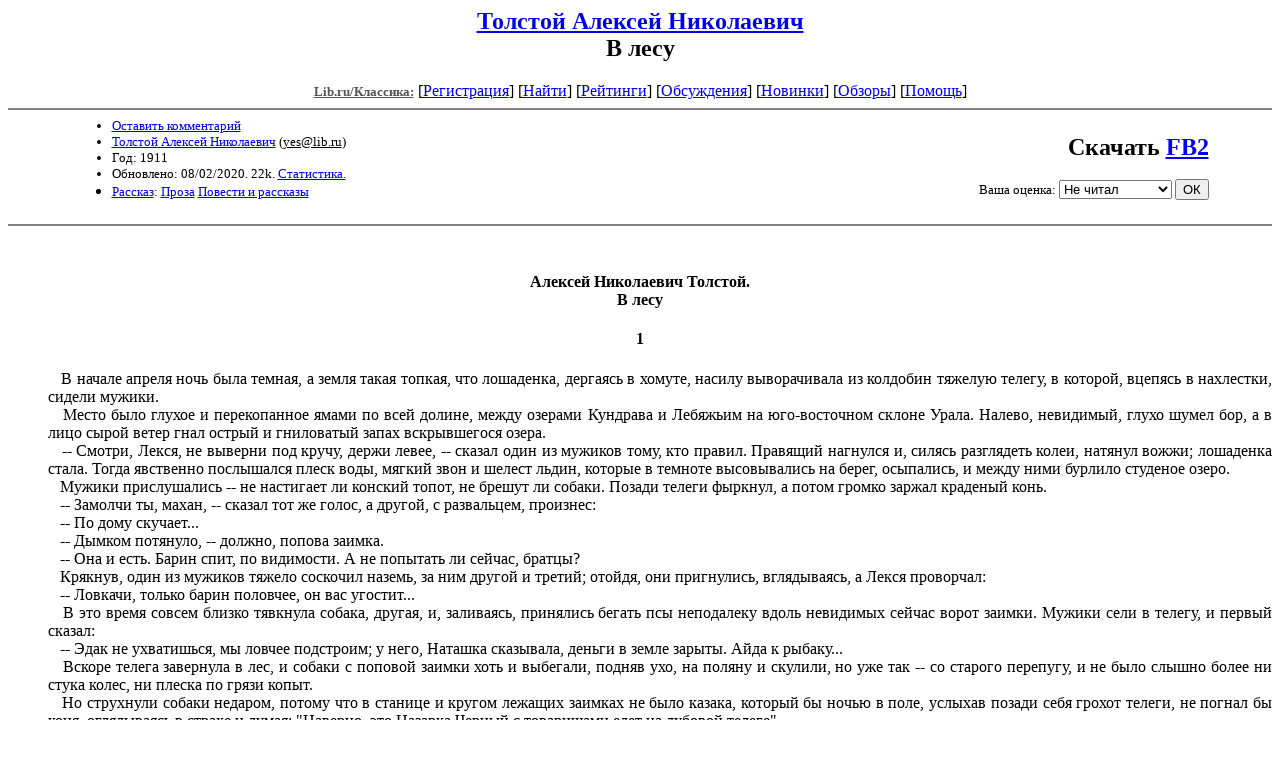

--- FILE ---
content_type: text/html; charset=windows-1251
request_url: http://az.lib.ru/t/tolstoj_a_n/text_00029_v_lesu.shtml
body_size: 29683
content:
<html>
<head>
<title>Lib.ru/Классика: Толстой Алексей Николаевич. В лесу</title>
</head>

<body>


<center>

<h2><a href=/t/tolstoj_a_n/>Толстой Алексей Николаевич</a><br>
В лесу</h2>

<!------- Первый блок ссылок ------------->

<nobr>

<a href=/><font color="#555555" size=-1
><b>Lib.ru/Классика:</b></font></a>

<!------------ Кнопка регистрации -------->


[<A HREF="/cgi-bin/login">Регистрация</A>]
 

<!---------------------------------------->

[<a href="/cgi-bin/seek">Найти</a>] 
[<a href="/rating/top40/">Рейтинги</a>]
[<a href="/rating/comment/">Обсуждения</a>]
[<a href="/long.shtml">Новинки</a>]
[<a href="/janr/index_janr_time23-1.shtml">Обзоры</a>]
[<A HREF="/i/info/">Помощь</A>]

<!-- Кнопка редактирования произведения -->



<!---------------------------------------->

</nobr>

<hr size=2 noshade>

<table width=90% border=0 cellpadding=0 cellspacing=0><tr>

<!---- Блок описания произведения (слева вверху) ----------------------->

<td><ul>
<font size=-1>
<li><A HREF="/cgi-bin/comment?COMMENT=t/tolstoj_a_n/text_00029_v_lesu">Оставить комментарий</A>
<li><a href="http://az.lib.ru/t/tolstoj_a_n/">Толстой Алексей Николаевич</a>
 (<u>&#121&#101&#115&#64&#108&#105&#98&#46&#114&#117</u>) 
<li>Год: 1911
<li>Обновлено: 08/02/2020. 22k. <a href=stat.shtml#text_00029_v_lesu.shtml>Статистика.</a>
<li><a href=/type/index_type_3-1.shtml>Рассказ</a>: <a href="/janr/index_janr_1-1.shtml">Проза</a> <a href=index.shtml#gr3>Повести и рассказы</a>
</font></ul></td>
<td valign=bottom align=right>
<font size="+2"><b>Скачать <a href="tolstoj_a_n-text_00029_v_lesu.fb2.zip">FB2</a></b></font><br><br>
<!-------------- Блочек голосования (оценка) верхний -------->

<form action="/cgi-bin/votecounter" method=POST>
<input type=hidden name=FILE value=text_00029_v_lesu >
<input type=hidden name=DIR value=t/tolstoj_a_n >

 <!-- 1 

Оценка: <b><a href=/cgi-bin/vote_show?DIR=t/tolstoj_a_n&FILE=text_00029_v_lesu>*</a></b>

 1 -->
&nbsp;<font size="-1">Ваша оценка: <select name=BALL><br>
<option value="10">шедевр</option>
<option value="9">замечательно</option>
<option value="8">очень хорошо</option>
<option value="7">хорошо</option>
<option value="6">нормально</option>
<option value="0" selected>Не читал</option>
<option value="5">терпимо</option>
<option value="4">посредственно</option>
<option value="3">плохо</option>
<option value="2">очень плохо</option>
<option value="1">не читать</option>
</select>
<input type=submit name="OK" value="ОК"></font>

</form>

<!--------------------------------------------------->

</td></tr><tr><td valign=top colspan=2>

<ul><font color="#555555">
</ul></font>
</td></tr>
<tr><td></td></tr>
</table>

<hr noshade size=2>

</center>

<!--------------------- дизайнерские красоты вставляем здесь ------------------->
<font face="Palatino Linotype">
</font>
<!--
<i linotypedate=25.12.2009 SMTPinIDX=.1.1.17.66.18.219.148.112
></i>
-->
<noindex>
<!----------- Собственно произведение --------------->

<div align=justify>
 
 
<xxx7>

<!--Section Begins--><br>
<h4><div align="center" >
<p >
<b>Алексей</b><b> </b><b>Николаевич</b><b> </b><b>Толстой</b><b>. <br></b><b>В лесу</b>
</p>
</div></h4>
<h4><div align="center" >
<p >
<b>1</b>
</p>
</div></h4>
<dd>&nbsp;&nbsp;&nbsp;В начале апреля ночь была темная, а земля такая топкая, что лошаденка, дергаясь в хомуте, насилу выворачивала из колдобин тяжелую телегу, в которой, вцепясь в нахлестки, сидели мужики.
<dd>&nbsp;&nbsp;&nbsp;Место было глухое и перекопанное ямами по всей долине, между озерами Кундрава и Лебяжьим на юго-восточном склоне Урала. Налево, невидимый, глухо шумел бор, а в лицо сырой ветер гнал острый и гниловатый запах вскрывшегося озера.
<dd>&nbsp;&nbsp;&nbsp;-- Смотри, Лекся, не выверни под кручу, держи левее, -- сказал один из мужиков тому, кто правил. Правящий нагнулся и, силясь разглядеть колеи, натянул вожжи; лошаденка стала. Тогда явственно послышался плеск воды, мягкий звон и шелест льдин, которые в темноте высовывались на берег, осыпались, и между ними бурлило студеное озеро.
<dd>&nbsp;&nbsp;&nbsp;Мужики прислушались -- не настигает ли конский топот, не брешут ли собаки. Позади телеги фыркнул, а потом громко заржал краденый конь.
<dd>&nbsp;&nbsp;&nbsp;-- Замолчи ты, махан, -- сказал тот же голос, а другой, с развальцем, произнес:
<dd>&nbsp;&nbsp;&nbsp;-- По дому скучает...
<dd>&nbsp;&nbsp;&nbsp;-- Дымком потянуло, -- должно, попова заимка.
<dd>&nbsp;&nbsp;&nbsp;-- Она и есть. Барин спит, по видимости. А не попытать ли сейчас, братцы?
<dd>&nbsp;&nbsp;&nbsp;Крякнув, один из мужиков тяжело соскочил наземь, за ним другой и третий; отойдя, они пригнулись, вглядываясь, а Лекся проворчал:
<dd>&nbsp;&nbsp;&nbsp;-- Ловкачи, только барин половчее, он вас угостит...
<dd>&nbsp;&nbsp;&nbsp;В это время совсем близко тявкнула собака, другая, и, заливаясь, принялись бегать псы неподалеку вдоль невидимых сейчас ворот заимки. Мужики сели в телегу, и первый сказал:
<dd>&nbsp;&nbsp;&nbsp;-- Эдак не ухватишься, мы ловчее подстроим; у него, Наташка сказывала, деньги в земле зарыты. Айда к рыбаку...
<dd>&nbsp;&nbsp;&nbsp;Вскоре телега завернула в лес, и собаки с поповой заимки хоть и выбегали, подняв ухо, на поляну и скулили, но уже так -- со старого перепугу, и не было слышно более ни стука колес, ни плеска по грязи копыт.
<dd>&nbsp;&nbsp;&nbsp;Но струхнули собаки недаром, потому что в станице и кругом лежащих заимках не было казака, который бы ночью в поле, услыхав позади себя грохот телеги, не погнал бы коня, оглядываясь в страхе и думая: "Наверно, это Назарка Черный с товарищами едет на дубовой телеге",
<h4><div align="center" >
<p >
<b>2</b>
</p>
</div></h4>
<dd>&nbsp;&nbsp;&nbsp;Иван Семенович проснулся на поповой заимке, как всегда, в семь часов, сощурился от луча сквозь ставню, сбросил ноги с жесткой кровати, покрытой кошмой, а под ней полынью от блох, и потянулся, распахнув окно. Свежий ветер, пахнущий озерной водой, зелеными почками и навозцем, поднял волосы на голове Ивана Семеновича и омыл заспанные его глаза, зашелестев на столе письмом.
<dd>&nbsp;&nbsp;&nbsp;-- Хорошо, -- сказал Иван Семенович, -- ух, как славно, -- и высунулся в окно по пояс.
<dd>&nbsp;&nbsp;&nbsp;Синее небо было еще прохладно, и по нем плотные, как снег, шли облака, отражаясь в большом озере, то ясном, то, местами, тронутом зыбью. На дальнем берегу, опрокинутая серыми крышами и двумя белыми церквами в воде, лежала станица Кундрава; направо от нее бежали красноватые поля вплоть до едва видных лиловатых гор, а налево берег круто поднимался, кое-где поросший деревьями и перелесками, отступившими от темного бора. Древний этот бор покрывал всю долину за озером, окаймлял непроходимой чащей Лебяжье, взбирался на хребты, спускался вновь к долинам и залегал вплоть до севера, прорезанный железными путями, вырубаемый у Шайтанских, Тагильских заводов, палимый пожарами, но все еще дикий и темный, Водилось в нем много зверья: и лосей, и коз, и бурых медведей, а на вершинах сосен сидели, прижав ушки, желтые рыси, карауля путника, чтобы с мяуканьем кинуться ему на грудь и перегрызть горло.
<dd>&nbsp;&nbsp;&nbsp;Для этого-то зверя и заехал сюда Иван Семенович вместе со слугой Кучерищем и не заметил, как подкатила пасха. Да не все ли равно, где было жить Ивану Семеновичу: на Уральском ли озере, в лесах Кавказа, или на севере, у поморов. Повсюду, где, не совсем еще выбитое, кричало на заре зверье, пели птицы, токовали тетерева, появлялся Иван Семенович с двухствольным ружьем за плечами, ко всему приглядываясь серыми и спокойными глазами, в страхе за одно только -- потерять мир бродячей своей души.
<dd>&nbsp;&nbsp;&nbsp;-- А трава-то ползет, -- сказал Иван Семенович, поглядывая на чистую от снега, едва начинающую зеленеть поляну между озером и ветхой заимкой, у завалины которой было уже совсем сухо и пестрая курица на солнцепеке, опустив от удовольствия крылья, караулила пеструю мушку на стене... -- то-то, больно уж тревожит меня зеленая травка. Совсем весна.
<dd>&nbsp;&nbsp;&nbsp;В это время вошел Кучерище, неся самовар; Кучерище -- было прозвище, данное, не знай почему, слуге, который был худ от рождения, долгонос и белобрыс, а выражаться любил высоким слогом. Ставя на стол самовар, он сказал:
<dd>&nbsp;&nbsp;&nbsp;-- Ночью Назарка Черный мимо проезжал. Надо бы его угостить соответственно ихнему душегубству. Что за подлый народ...
<dd>&nbsp;&nbsp;&nbsp;-- Какой там Назарка, чего ты мелешь?
<dd>&nbsp;&nbsp;&nbsp;-- Извольте на колеи посмотреть, -- вон как близко проехал; к тому же я, как от моего организма за ворота выбегал, все и слышал...
<dd>&nbsp;&nbsp;&nbsp;Иван Семенович усмехнулся и пошел за перегородку, где Кучерище ковшом принялся поливать ключевую воду на волосатые руки барина, на обветренное от снегов лидо его, улыбка которого была скрыта за каштановыми усами и курчавой бородой.
<dd>&nbsp;&nbsp;&nbsp;-- А ведь завтра разговенье, Кучерище, -- сказал Иван Семенович, фыркая, -- приготовь патроны.
<h4><div align="center" >
<p >
<b>3</b>
</p>
</div></h4>
<dd>&nbsp;&nbsp;&nbsp;В апреле вековой лес шумит по-особенному. Нет в нем скрипов и тресков зимней стужи, когда в морозной тишине пробирается по рыхлому снегу лось, нет жалобного свиста мокрых осенних ветвей, не шелестит он медвяно, как в летнее утро, и не рвет его и не клонит с тяжелым шумом гроза.
<dd>&nbsp;&nbsp;&nbsp;Весною, когда, ухая по ночам, тают в лесных оврагах снега и ясные ключи поблескивают под желтой травой, когда ветер то угонит за край земли белые облака, то налетит на талые ветви, лес зашумит медленно, словно колдует, зазывая вешние воды.
<dd>&nbsp;&nbsp;&nbsp;Иван Семенович, неслышно погружая в мох тяжелые, выше колен, сапоги, медленно шел к Лебяжьему озеру, поглядывая и усмехаясь, как все охотники, стыдливые перед лицом земли. В лощинах и ямах лежал еще серый снег, а на бугорках цвели желтенькие цветы, раздвигая прошлогодние листья; стволы сосен были красноватые, а дубы покрыты зеленым мхом.
<dd>&nbsp;&nbsp;&nbsp;Иван Семенович чувствовал в это утро преувеличенную резвость в ногах, поэтому и шел так тихо, не понимая, отчего ему беспокойно; как будто грудь раздвинулась, влетел туда душистый ветер, и сердцу стало пусто; вокруг же набухали почки, все допьяна напивалось солнцем, горело лицо, и руки жег вороненый ствол ружья.
<dd>&nbsp;&nbsp;&nbsp;Когда сквозь голый тальник и орешню стала видна, ясная гладь Лебяжьего озера, Иван Семенович остановился, подумав: "Так вот куда меня ноги несут".
<dd>&nbsp;&nbsp;&nbsp;Сейчас же сделал сердитое лицо, перешел дорогу, на которой чернели две свежие колеи, и повернул было назад, но, втянув через раздутые ноздри запах травы, прелых листьев, смолы сосновой, открыл рот, словно задыхаясь, и сердце сжалось нежно и больно.
<dd>&nbsp;&nbsp;&nbsp;-- Что за глупости, -- громко сказал Иван Семенович, -- странно только, почему я зимой даже и не думал о Наташе, а теперь третий день-Иван Семенович опустил ружье, положил на него обе руки и, зажмурясь, ясно припомнил занесенную снегом на берегу озера, под горкой, избу рыбака Игната, куда, несмотря на дурную славу старика, Иван Семенович завертывал частенько, возвращаясь на лыжах. Под потолком низкой избы на жердях был растянут невод и свешивались гончарные грузила; у закоптелой печи при свете коптилки, в зимние вечера, плел Игнат широкие сети, а если был собеседник, строго выговаривал, не поднимая Noт бечевы белобородого, иконописного лица своего:
<dd>&nbsp;&nbsp;&nbsp;-- Пущего нет греха, как теперь пошли безбожники; ты можешь человека, к слову говорю, порешить, и, если имеешь веру, тебе, как разбойнику, все простится, -- потому что, убивая, ты знал, значит, на какую себя муку обрекаешь, а муки там зачитаются пуще всего. А вот Наташка -- как есть коза, нет в ней души, а грех мой: мало порол.
<dd>&nbsp;&nbsp;&nbsp;Наташа, кровать которой по другую сторону печи была задернута кумачовой занавеской, сиживала у обледенелого окошка, глядела через надыханную дырку на большие звезды, а днем -- на белые снега озера и мурлыкала песни, не слушая дедовых слов. Стан у Наташи был крепкий, лицо маленькое, нахмуренное, и на нем зеленые глаза. А в избе пахло дымком, рыбьей чешуей, веревками и еще тем опасным, отчего сейчас раздувались у Ивана Семеновича ноздри и приливала к щекам кровь.
<dd>&nbsp;&nbsp;&nbsp;-- Этого еще не хватало, -- медленно проговорил Иван Семенович, -- застрять в лесу из-за девчонки... А сейчас она расцвела, наверно, как почка... две недели ее не видал.
<dd>&nbsp;&nbsp;&nbsp;Не заметив, как сами завернули ноги, Иван Семенович быстро стал огибать озеро и, ломая ветки, старался поскорее увидать каменистую сопку, по ту сторону которой прилепилась Игнатова изба.
<dd>&nbsp;&nbsp;&nbsp;-- Вот и горка, и Наташа, кажется, на камне стоит, -- сказал Иван Семенович, на миг остановись и опуская глаза.
<dd>&nbsp;&nbsp;&nbsp;На высоком и каменистом пригорке, поросшем между серыми плитами корявой сосной, стояла, упираясь крепкими руками в бока, Наташа и глядела вниз.
<dd>&nbsp;&nbsp;&nbsp;На девушке поверх красной и широкой юбки надет был синий кафтан, расстегнутый на высокой груди, а волосы повязаны оранжевым платком, концы которого торчали на затылке двумя ушами.
<dd>&nbsp;&nbsp;&nbsp;-- Что-то давненько не захаживал, -- сказала Наташа низким, срывающимся на смех голосом, -- лезь ко мне, я руку протяну.
<dd>&nbsp;&nbsp;&nbsp;-- Здравствуй, Наташа, -- проговорил Иван Семенович, становясь рядом с девушкой на камень. -- Пошел было к разговенью козочку подстрелить, да, видишь, к тебе ноги занесли. Ты что-то уж очень красивая сегодня.
<dd>&nbsp;&nbsp;&nbsp;Наташа обернула высоко поставленную голову, прищурилась, янтарные щеки ее залил румянец, маленький подбородок и рот задрожали, и она засмеялась, толкнув Ивана Семеновича в плечо.
<dd>&nbsp;&nbsp;&nbsp;-- Петух, право петух, ах ты, сударь мой.
<dd>&nbsp;&nbsp;&nbsp;-- Чего смеешься... Конечно, красивая...
<dd>&nbsp;&nbsp;&nbsp;-- Красивая, да не для тебя...
<dd>&nbsp;&nbsp;&nbsp;-- Сядем-ка сюда, я тебе вот что скажу.
<dd>&nbsp;&nbsp;&nbsp;Иван Семенович тронул Наташино плечо, прося сесть, а она вдруг, нахмурясь, отчего брови ее сошлись, взяла ружье и сказала:
<dd>&nbsp;&nbsp;&nbsp;-- Как тебе не грешно в страстную субботу из ружья пыхать; дай-ка я от греха его к дедушке унесу...
<dd>&nbsp;&nbsp;&nbsp;И Наташа быстро побежала прочь, унося ружье; а на краю обрыва обернулась; ветер раздул ее юбку, хлестнул полон кафтана, и она, усмехнувшись, сбежала вниз.
<dd>&nbsp;&nbsp;&nbsp;-- Наташа, -- сказал Иван Семенович, -- глупая! -- и, потихоньку смеясь, дергал себя за бороду.
<dd>&nbsp;&nbsp;&nbsp;Наташа вернулась через минуту.
<h4><div align="center" >
<p >
<b>4</b>
</p>
</div></h4>
<dd>&nbsp;&nbsp;&nbsp;-- Дедушка не увидит нас? -- говорил Иван Семенович, положив одурманенную голову на колени Наташи.
<dd>&nbsp;&nbsp;&nbsp;-- Дедушка на эдакую кручу в не влезет, -- отвечала девушка, медленно гладя волосы Ивана Семеновича; лицо у нее было бледное, а глаза, будто не видя, блуждали по вершинам сосен, по белым облакам, видным далече с высокой сопки, -- да он ведь к заутрени пошел спозаранку; дедушка у вас -- богомольный.
<dd>&nbsp;&nbsp;&nbsp;-- Наташа, почему ты на меня не смотришь, о чем ты все думаешь?
<dd>&nbsp;&nbsp;&nbsp;-- Как тебе не совестно? -- отвечала Наташа. -- Я же глупая, а ты меня тревожишь в эдакий день.
<dd>&nbsp;&nbsp;&nbsp;Теплые ее ладони, скользнув по волосам, крепко сжали щеки Ивана Семеновича, и, быстро нагнувшись, поглядела она сердито ему в глаза; когда же, Иван Семенович потянулся к ней, -- медленно отстранилась.
<dd>&nbsp;&nbsp;&nbsp;-- Я совсем как пьяный, Наташа, дай я поцелую в щеку.
<dd>&nbsp;&nbsp;&nbsp;-- Нельзя.
<dd>&nbsp;&nbsp;&nbsp;-- Когда же можно?
<dd>&nbsp;&nbsp;&nbsp;-- Не знаю сама когда...
<dd>&nbsp;&nbsp;&nbsp;Наташа вдруг усмехнулась, словно расцвела, углы ее рта приподнялись, осветились глаза, и, наклонившись так, что грудь коснулась Ивана Семеновича, протянула она вдоль тела его руки и, покачивая головой, молвила:
<dd>&nbsp;&nbsp;&nbsp;-- Может быть, я тебя и полюблю, очень ты желанный.
<dd>&nbsp;&nbsp;&nbsp;Иван Семенович взял ее руки и обвил ими свою шею: глядел на небо, и казалось ему, что белый камень, вместе с пригорком и соснами, медленно плывет под облаками, и в легком этом движении словно уносился Иван Семенович, обнимая Наташу, к облакам, в простор, и сердце падало, сжимаясь. Вдруг со стороны кручи скрипнула дверь, н грубый голос позвал;
<dd>&nbsp;&nbsp;&nbsp;-- Наталья, подь-ка сюда...
<dd>&nbsp;&nbsp;&nbsp;Наташа выпрямилась, сбросила голову Ивана Семеновича с колен, побежала было, но, вернувшись, легко присела, оперлась ладонями в мох, поцеловала в лоб и скрылась.
<h4><div align="center" >
<p >
<b>5</b>
</p>
</div></h4>
<dd>&nbsp;&nbsp;&nbsp;Солнце медленно падало в лиловое облако и, золотя его края, одевало сумерками низины, по полянам протянуло тени дерев и выпустило на волю ветер, зарябивший синее озеро, и вершины глухо зашумели вечерним шумом.
<dd>&nbsp;&nbsp;&nbsp;Иван Семенович, голодный и продрогший, все еще ждал Наташу, сидя на камне. Несколько раз подходил он к обрыву, глядя вниз на трубу и земляную крышу избы, на перевернутые сани, обрубок с воткнутым топором и пару продранных лаптей на шесте; все было тихо. Он спускался вниз, трогал запертую дверь и заглядывал в оконце, негромко зовя: "Наташа". Один раз (но это показалось, наверно) всхлипнули в избе или засмеялись...
<dd>&nbsp;&nbsp;&nbsp;-- Что за безобразие, -- то обхватив колени и раскачиваясь, то прилегая на локте, бормотал Иван Семенович, -- почему она не приходит? Случилось, что ли, недоброе или дурит? Право, сейчас встану и уйду; ружья нет. Фу, как нехорошо.
<dd>&nbsp;&nbsp;&nbsp;Но Иван Семенович, конечно, не уходил, прикованный чарами девушки к холодеющему камню, и вздрагивал, когда хрустела ветка вблизи.
<dd>&nbsp;&nbsp;&nbsp;А над лесом, издалека, летел теперь медленный звон: то звали к великой заутрени, ударяя в большой колокол, в станице Кундрава.
<dd>&nbsp;&nbsp;&nbsp;Слушая дальние эти звуки, затосковал Иван Семенович один в лесу и подумал, не ушла ли Наташа в церковь.
<dd>&nbsp;&nbsp;&nbsp;А солнце закатилось; туча окровавилась и погасла, залив озерную гладь тусклым светом; внизу, между кустов, вился легкий туман, и казалось, к подножью сопки подходила вода; в оранжевом закате открылась зеленая звезда; ветер упал, и морозец стал пощипывать концы пальцев и нос. Налево свистнул тетерев спозаранку, ему откликнулся другой, и, ломая по берегу валежник, просунул к воде ветвистую голову лось; глотая хрустальную воду, бил копытом и, отступив, закричал раскатисто на все озеро.
<dd>&nbsp;&nbsp;&nbsp;Иван Семенович вытянулся, набрав холоду полную грудь, и позвал:
<dd>&nbsp;&nbsp;&nbsp;-- Наташа!
<dd>&nbsp;&nbsp;&nbsp;И, словно в ответ ему, затопали под кручей тяжелые шаги: то несколько человек взбирались на сопку. Иван Семенович быстро обернулся: из-под кручи поднялась чернобородая голова и другая, опухшая и рыжая...
<dd>&nbsp;&nbsp;&nbsp;-- Вовремя поспел, -- сказал черный, -- дожидается. Вяжи его.
<dd>&nbsp;&nbsp;&nbsp;Иван Семенович, отступая, повернулся, чтобы бежать, но с пологого спуска преградил ему путь высокий парень. Иван Семенович, подскочив, вытянутой рукой ударил его, и парень, ахнув, упал, цепляясь за ноги. Двое первых насели на плечи; Иван Семенович стиснул зубы, вытянулся, но руки его уже опутала ременная петля.
<h4><div align="center" >
<p >
<b>6</b>
</p>
</div></h4>
<dd>&nbsp;&nbsp;&nbsp;В Игнатовой избе, наклонясь у стола над коптилкой, трое мужиков потрошили бумажник Ивана Семеновича. Сам Иван Семенович, связанный по рукам и ногам, лежал навзничь на нарах и ободранным языком старался выпихнуть изо рта кляп. За кумачовой перегородкой ворочалась Наташа, а у порога щепал лучины тощий парень, Лекся, Наташин брат.
<dd>&nbsp;&nbsp;&nbsp;-- Сто целковых и еще два, -- сказал черный мужик, разгибая спину, -- маловато, надо попытать -- в каком месте у него остальные.
<dd>&nbsp;&nbsp;&nbsp;Мужики подошли к нарам, и парень, захватив вместе с волосками, выдернул у Ивана Семеновича кляп изо рта.
<dd>&nbsp;&nbsp;&nbsp;-- Где деньги? -- спросил черный, наклонясь к самому лицу, и обдал Ивана Семеновича горячим духом водки, лука и крепкого тела.
<dd>&nbsp;&nbsp;&nbsp;-- Пытать будем, -- тоскливо сказал парень.
<dd>&nbsp;&nbsp;&nbsp;-- Разве это порядки? -- молвил рыжий, шепелявя. -- Честью просим; тебе деньги на что? -- пропухиваешь их из ружьишка, а мы народ рабочий.
<dd>&nbsp;&nbsp;&nbsp;-- Денег у меня больше нет, все в бумажнике, -- ответил Иван Семенович, облизывая губы.
<dd>&nbsp;&nbsp;&nbsp;Мужики отошли к окошку, совещаясь. Иван Семенович внимательно следил за каждым их движением. Когда же Лекся, нащепав лучину, разжег самовар -- в тоске завертелся, напрягая ногу, чтобы порвать ремень. Прошло немного времени. Тогда, легонько отогнув занавеску, выглянула Наташа, ища глазами, полными слез и страха, глаз Ивана Семеновича. Он отвернулся и негромко застонал. Наташа в отчаянии приложила кулачки к вискам, вытянула шею, шевеля губами, потом закрестилась, показывая на мужиков и тряся головой. Наконец черный спросил громко:
<dd>&nbsp;&nbsp;&nbsp;-- Самовар готов?
<dd>&nbsp;&nbsp;&nbsp;-- Готов, -- поспешно ответил Лекся тонким голосом и сейчас же вышел.
<dd>&nbsp;&nbsp;&nbsp;Мужики опять подошли; парень, сняв с себя ременной пояс, оскалился и стал со всего плеча хлестать Ивана Семеновича по ногам. Иван Семенович закричал сначала, потом закусил губу, зажмурил глаза.
<dd>&nbsp;&nbsp;&nbsp;-- Ладно уж тебе, -- сказал рыжий тихо, -- чай, это не лошадь. Барин, скажи, Христа ради.
<dd>&nbsp;&nbsp;&nbsp;-- Нет у меня денег. Что, себя мне, что ли, не жалко! Стал бы я скрывать.
<dd>&nbsp;&nbsp;&nbsp;-- Давай кипяток, -- сказал черный, глядя исподлобья.
<dd>&nbsp;&nbsp;&nbsp;Наташа в это время вскрикнула, выбежала из-за занавески, опрокинула ногой самовар и заговорила:
<dd>&nbsp;&nbsp;&nbsp;-- Не позволю шпарить, ах вы душегубы. Деньги бери, а его не трогай! Хочешь -- меня шпарь! Все равно через вас, проклятых, себя погубила... Я знаю, нет у него дома денег, он сам сказал.
<dd>&nbsp;&nbsp;&nbsp;Наташа наступала, размахивая руками, словно отбиваясь, зубы у нее открылись от страха и злобы.
<dd>&nbsp;&nbsp;&nbsp;-- Молчи, сука, -- сказал парень.
<dd>&nbsp;&nbsp;&nbsp;Рыжий мужик весело ударял себя ив бокам, воскликнув:
<dd>&nbsp;&nbsp;&nbsp;-- Ну и девка! Атаман! -- и засмеялся, краснея с натуги.
<dd>&nbsp;&nbsp;&nbsp;А черный подошел к Натайте. Но девушка увернулась, подбежала к нарам, откинулась, загораживая Ивана Семеновича, и со всей силы толкнула черного в грудь.
<dd>&nbsp;&nbsp;&nbsp;-- Не шали, Наталья, -- сказал он сурово; подошедшего парня она ударила в лицо, все не сводя глаз с черного, который, не торопясь, усмехнулся невесело, уверенный, приземистый и крепкий.
<dd>&nbsp;&nbsp;&nbsp;-- Ружье под нарами, заряжено, Наташа, -- тихо сказал Иван Семенович.
<dd>&nbsp;&nbsp;&nbsp;Наташа быстро нагнулась, во черный отшвырнул ее, поднял ружье, взвел курки и сказал:
<dd>&nbsp;&nbsp;&nbsp;-- Нет, уж ты нам не помощница...
<dd>&nbsp;&nbsp;&nbsp;Наташа закрыла голову, ко рыжий мужик, отведя стволы, сказал степенно:
<dd>&nbsp;&nbsp;&nbsp;-- Не годится нынче кровь проливать. Ты, милый, как хочешь меня зови, а этого тебе не позволю.
<dd>&nbsp;&nbsp;&nbsp;Глаза у черного налились, он засопел, и быть бы большой беде, если бы снаружи не застучали конские копыта; послышались неспешные голоса, и в скрипнувшую дверь вошел крепкий широкогрудый старик, держа пестрый узелок за уголки перед собой.
<dd>&nbsp;&nbsp;&nbsp;Старик медленно положил узелок на лавку, снял шапку с намазанных маслом белых волос своих, поклонился всем, подошел к нарам, из кармана вынул складной ножик, разрезал ремни на руках и ногах Ивана Семеновича, поклонился ему, сел у стола, положив перед собою кулак, и сказал мужикам:
<dd>&nbsp;&nbsp;&nbsp;-- Вот так-то, братцы, с праздником...
<dd>&nbsp;&nbsp;&nbsp;-- Этак, Игнат, мне не нравится, -- начал было черный, но старик перебил его, постучав:
<dd>&nbsp;&nbsp;&nbsp;-- Нынче, Назар, я на клиросе пел, да и подумал: сегодня всякому малому зверью прощенье выходит. А вы вот как распорядились... Прости нас, барин, ступай с богом да держи язык за зубами.
<h4><div align="center" >
<p >
<b>7</b>
</p>
</div></h4>
<dd>&nbsp;&nbsp;&nbsp;На полпути к поповой заимке, в редком березняке, догнала Ивана Семеновича Наташа, высокая и бледная в свете больших звезд.
<dd>&nbsp;&nbsp;&nbsp;Запыхавшись, обняла она его, запрокинув залитое слезами лицо, глядела, не отрываясь, огромными, теперь темными глазами, в которых отразились две синие звезды.
<dd>&nbsp;&nbsp;&nbsp;Иван Семенович поспешно стал гладить волосы ее и щеки. Наташа, продолжая сжимать его, легонько вскрикивала, как раненая дикая коза. От взглядов ее, от звездных зрачков, от белого лица стало казаться все сном Ивану Семеновичу, и он медленно улыбнулся.
<dd>&nbsp;&nbsp;&nbsp;-- Нет, нет, не надо, -- зашептала Наташа и, оторвавшись, схватилась за концы платка у шеи; постояла, медленно отвернулась, подняла плечи и побежала к темной стене сосен.
<dd>&nbsp;&nbsp;&nbsp;Иван Семенович долго вглядывался в деревья, за которыми скрылась Наташа, потом оглянул широкую поляну. По ней, легко клубясь, ходил туман, и березки, казалось, росли из его облаков, кое-где поблескивая, недвижные и легкие. А в небе, выкатившись из-за леса семью огромными звездами, стояла Большая Медведица. Иван Семенович закинул руки за шею и сказал:
<dd>&nbsp;&nbsp;&nbsp;-- Весна.
<h4><div align="center" >
<p >
<b>Комментарии</b>
</p>
</div></h4>
<dd>&nbsp;&nbsp;&nbsp;Впервые, с подзаголовком "Пасхальный рассказ", напечатан в журнале "Огонек", 1911, No 15, апрель.
<dd>&nbsp;&nbsp;&nbsp;Место действия рассказа знакомо автору по поездке на Урал летом 1905 года (см. примеч. к рассказу "Самородок").
<dd>&nbsp;&nbsp;&nbsp;С небольшой стилистической правкой рассказ вошел во II том "Повестей и рассказов" А. Толстого изд-ва "Шиповник". В послереволюционные собрания сочинений рассказ автором не включался.
<dd>&nbsp;&nbsp;&nbsp;Печатается по тексту II тома Сочинений "Книгоиздательства писателей в Москве", 3-е изд., 1917.
<dd>&nbsp;&nbsp;&nbsp;
<dd>&nbsp;&nbsp;&nbsp;<i>Источник текста: Толстой А. Н. Собрание сочинений в десяти томах. Том 1. -- Москва, Гослитиздат, 1958.</i>
<dd>&nbsp;&nbsp;&nbsp;
<dd>&nbsp;&nbsp;&nbsp;
<dd>&nbsp;&nbsp;&nbsp;
<dd>&nbsp;&nbsp;&nbsp;
<!--Section Ends-->








<xxx7>

</div>
<!--------------------------------------------------->
</noindex>
<center>
<hr size=1 noshade>

<table width=90% border=0 cellpadding=0 cellspacing=0>
<tr><td><ul>
<!---- Блок описания произведения (слева внизу) ----------------------->
<font size=-1>
<li><A HREF="/cgi-bin/comment?COMMENT=t/tolstoj_a_n/text_00029_v_lesu">Оставить комментарий</A>
<li><a href="http://az.lib.ru/t/tolstoj_a_n/">Толстой Алексей Николаевич</a>
 (<u>&#121&#101&#115&#64&#108&#105&#98&#46&#114&#117</u>)
<li>Год: 1911
<li>Обновлено: 08/02/2020. 22k. <a href=stat.shtml#text_00029_v_lesu.shtml>Статистика.</a></div>
<li><a href=/type/index_type_3-1.shtml>Рассказ</a>: <a href="/janr/index_janr_1-1.shtml">Проза</a>
</font>
</ul></td><td valign=bottom align=right>
<!-------------- Блочек голосования (оценка) нижний -------->

<form action="/cgi-bin/votecounter" method=POST>
<input type=hidden name=FILE value=text_00029_v_lesu >
<input type=hidden name=DIR value=t/tolstoj_a_n >

 <!-- 1 

Оценка: <b><a href=/cgi-bin/vote_show?DIR=t/tolstoj_a_n&FILE=text_00029_v_lesu>*</a></b>

 1 -->
&nbsp;<font size="-1">Ваша оценка: <select name=BALL><br>
<option value="10">шедевр</option>
<option value="9">замечательно</option>
<option value="8">очень хорошо</option>
<option value="7">хорошо</option>
<option value="6">нормально</option>
<option value="0" selected>Не читал</option>
<option value="5">терпимо</option>
<option value="4">посредственно</option>
<option value="3">плохо</option>
<option value="2">очень плохо</option>
<option value="1">не читать</option>
</select>
<input type=submit name="OK" value="ОК"></font>

</form>

<!--------------------------------------------------->
</td></tr></table>
<hr size=1 noshade>
<i><a href=/p/petrienko_p_w/>Связаться с программистом сайта</a>.</i>

<table border=0><tr><td>

</td></tr></table>
<br>

<!-- sape.ru request: /t/tolstoj_a_n/text_00029_v_lesu.shtml 18.219.148.112 /home/lib/az/tmp-e//t/tolstoj_a_n/text_00029_v_lesu.shtml-->
<table align=center width=90% border=0 cellspacing=10><td align=center><font size=-1>
<script type="text/javascript">
<!--
var _acic={dataProvider:10};(function(){var e=document.createElement("script");e.type="text/javascript";e.async=true;e.src="https://www.acint.net/aci.js";var t=document.getElementsByTagName("script")[0];t.parentNode.insertBefore(e,t)})()
//-->
</script><!--27663898326--><div id='rpMU_27663898326'></div></font></table>




</center>

<div align=right></div>
<noindex><!--Rating@Mail.ru COUNTER--><a target=_tophref="http://top.mail.ru/jump?from=786618"><imgsrc="http://top.list.ru/counter?id=786618;t=210"border=0 height=1 width=1alt="Рейтинг@Mail.ru"/></a><!--/COUNTER--><!--LiveInternet counter--><script type="text/javascript"><!--document.write("<a href='http://www.liveinternet.ru/click' "+"target=_blank><img src='http://counter.yadro.ru/hit?t22.10;r"+escape(document.referrer)+((typeof(screen)=="undefined")?"":";s"+screen.width+"*"+screen.height+"*"+(screen.colorDepth?screen.colorDepth:screen.pixelDepth))+";u"+escape(document.URL)+";"+Math.random()+"' alt='' title='LiveInternet: показано число просмотров за 24"+" часа, посетителей за 24 часа и за сегодня' "+"border='0' width='88' height='31'><\/a>")//--></script><!--/LiveInternet--></noindex>
</body>
</html>
